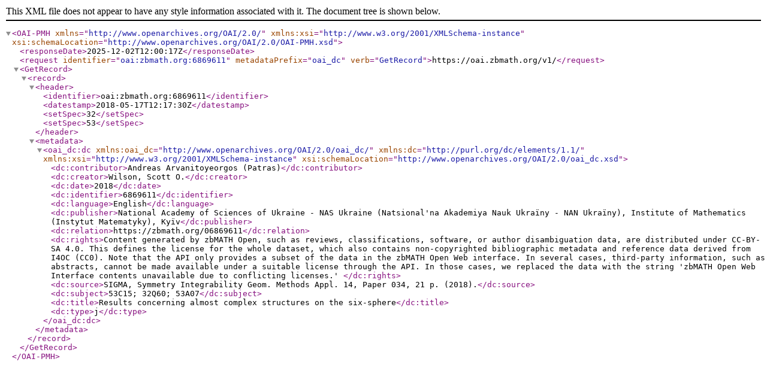

--- FILE ---
content_type: text/xml; charset=utf-8
request_url: https://oai.zbmath.org/v1/?verb=GetRecord&metadataPrefix=oai_dc&identifier=oai%3Azbmath.org%3A6869611
body_size: 1199
content:
<?xml version="1.0" encoding="utf-8"?>
<OAI-PMH xmlns="http://www.openarchives.org/OAI/2.0/" xmlns:xsi="http://www.w3.org/2001/XMLSchema-instance" xsi:schemaLocation="http://www.openarchives.org/OAI/2.0/OAI-PMH.xsd">
	<responseDate>2025-12-02T12:00:17Z</responseDate>
	<request identifier="oai:zbmath.org:6869611" metadataPrefix="oai_dc" verb="GetRecord">https://oai.zbmath.org/v1/</request>
	<GetRecord>
		<record>
			<header>
				<identifier>oai:zbmath.org:6869611</identifier>
				<datestamp>2018-05-17T12:17:30Z</datestamp>
				<setSpec>32</setSpec>
				<setSpec>53</setSpec>
			</header>
			<metadata>
				<oai_dc:dc xmlns:oai_dc="http://www.openarchives.org/OAI/2.0/oai_dc/" xmlns:dc="http://purl.org/dc/elements/1.1/" xmlns:xsi="http://www.w3.org/2001/XMLSchema-instance" xsi:schemaLocation="http://www.openarchives.org/OAI/2.0/oai_dc.xsd">
					<dc:contributor>Andreas Arvanitoyeorgos (Patras)</dc:contributor>
					<dc:creator>Wilson, Scott O.</dc:creator>
					<dc:date>2018</dc:date>
					<dc:identifier>6869611</dc:identifier>
					<dc:language>English</dc:language>
					<dc:publisher>National Academy of Sciences of Ukraine - NAS Ukraine (Natsional'na Akademiya Nauk Ukraïny - NAN Ukraïny), Institute of Mathematics (Instytut Matematyky), Kyïv</dc:publisher>
					<dc:relation>https://zbmath.org/06869611</dc:relation>
					<dc:rights>Content generated by zbMATH Open, such as reviews,
    classifications, software, or author disambiguation data,
    are distributed under CC-BY-SA 4.0. This defines the license for the
    whole dataset, which also contains non-copyrighted bibliographic
    metadata and reference data derived from I4OC (CC0). Note that the API
    only provides a subset of the data in the zbMATH Open Web interface. In
    several cases, third-party information, such as abstracts, cannot be
    made available under a suitable license through the API. In those cases,
    we replaced the data with the string 'zbMATH Open Web Interface contents
    unavailable due to conflicting licenses.' </dc:rights>
					<dc:source>SIGMA, Symmetry Integrability Geom. Methods Appl. 14, Paper 034, 21 p. (2018).</dc:source>
					<dc:subject>53C15; 32Q60; 53A07</dc:subject>
					<dc:title>Results concerning almost complex structures on the six-sphere</dc:title>
					<dc:type>j</dc:type>
				</oai_dc:dc>
			</metadata>
		</record>
	</GetRecord>
</OAI-PMH>
